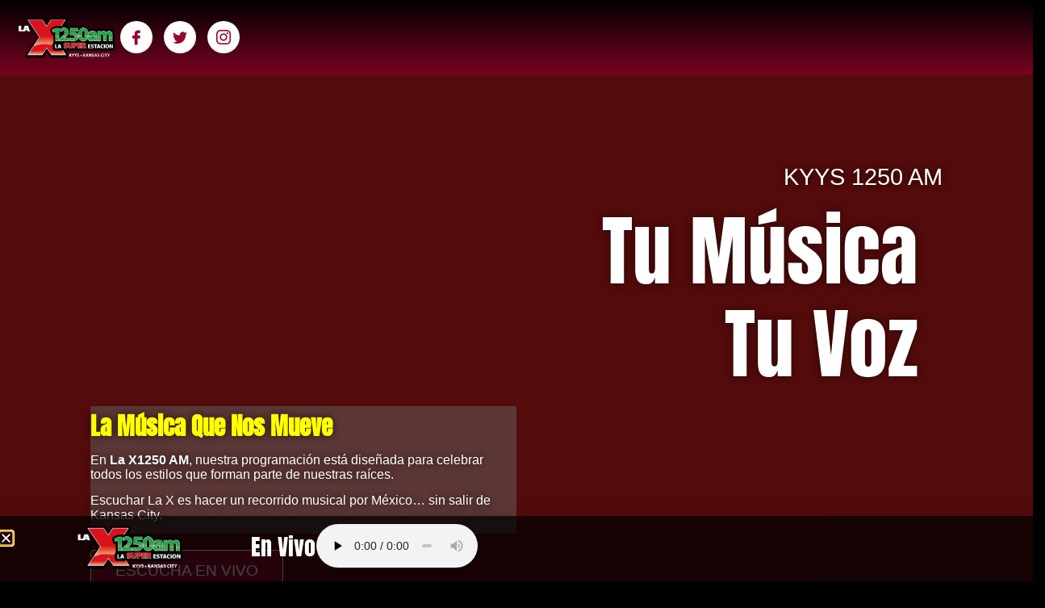

--- FILE ---
content_type: text/css
request_url: https://la-x-1250-am-v1758742826.websitepro-cdn.com/wp-content/uploads/elementor/css/post-269.css?ver=1759296281
body_size: 1099
content:
.elementor-kit-269{--e-global-color-primary:#FFFFFF;--e-global-color-secondary:#030100;--e-global-color-text:#BABABA;--e-global-color-accent:#94092C;--e-global-color-2e7a33b:#2A7A3C;--e-global-color-9cfe35a:#00000000;--e-global-color-d777e38:#000000A8;--e-global-color-2e43089:#0C0C0C;--e-global-color-4f072bc:#FF5E1529;--e-global-color-411b049:#989898A6;--e-global-typography-primary-font-family:"Anton";--e-global-typography-primary-font-size:28px;--e-global-typography-secondary-font-family:"Oswald";--e-global-typography-text-font-family:"Roboto";--e-global-typography-text-font-size:1em;--e-global-typography-text-line-height:1.7em;--e-global-typography-accent-font-family:"Oswald";--e-global-typography-accent-font-size:1.2rem;--e-global-typography-accent-text-transform:uppercase;--e-global-typography-accent-line-height:1em;--e-global-typography-a4b3b13-font-family:"Anton";--e-global-typography-a4b3b13-font-size:6rem;--e-global-typography-a4b3b13-font-weight:500;--e-global-typography-a4b3b13-text-transform:capitalize;--e-global-typography-a4b3b13-line-height:1.2em;--e-global-typography-4cf7727-font-family:"Anton";--e-global-typography-4cf7727-font-size:3.7rem;--e-global-typography-4cf7727-font-weight:300;--e-global-typography-4cf7727-text-transform:capitalize;--e-global-typography-4cf7727-line-height:1.3em;--e-global-typography-fb9301e-font-family:"Oswald";--e-global-typography-fb9301e-font-size:1.8rem;--e-global-typography-fb9301e-font-weight:400;--e-global-typography-cd7ca74-font-family:"Anton";--e-global-typography-cd7ca74-font-size:1.6rem;--e-global-typography-cd7ca74-line-height:1em;--e-global-typography-48d677d-font-family:"Anton";--e-global-typography-48d677d-font-size:1.5rem;--e-global-typography-48d677d-line-height:1.3em;--e-global-typography-d6fe36b-font-family:"Oswald";--e-global-typography-d6fe36b-font-size:1.1em;--e-global-typography-d6fe36b-font-weight:300;--e-global-typography-d6fe36b-text-transform:capitalize;--e-global-typography-d6fe36b-line-height:1.7em;--e-global-typography-034113e-font-family:"Anton";--e-global-typography-034113e-font-size:12rem;--e-global-typography-034113e-font-weight:500;--e-global-typography-034113e-text-transform:capitalize;--e-global-typography-034113e-line-height:1.2em;background-color:var( --e-global-color-secondary );color:var( --e-global-color-text );font-family:var( --e-global-typography-text-font-family ), Sans-serif;font-size:var( --e-global-typography-text-font-size );line-height:var( --e-global-typography-text-line-height );}.elementor-kit-269 button,.elementor-kit-269 input[type="button"],.elementor-kit-269 input[type="submit"],.elementor-kit-269 .elementor-button{background-color:var( --e-global-color-d777e38 );font-family:var( --e-global-typography-accent-font-family ), Sans-serif;font-size:var( --e-global-typography-accent-font-size );text-transform:var( --e-global-typography-accent-text-transform );line-height:var( --e-global-typography-accent-line-height );color:var( --e-global-color-primary );border-style:solid;border-width:1px 1px 1px 1px;border-color:var( --e-global-color-primary );border-radius:5px 5px 5px 5px;padding:15px 30px 15px 30px;}.elementor-kit-269 button:hover,.elementor-kit-269 button:focus,.elementor-kit-269 input[type="button"]:hover,.elementor-kit-269 input[type="button"]:focus,.elementor-kit-269 input[type="submit"]:hover,.elementor-kit-269 input[type="submit"]:focus,.elementor-kit-269 .elementor-button:hover,.elementor-kit-269 .elementor-button:focus{background-color:var( --e-global-color-accent );color:var( --e-global-color-primary );border-style:solid;border-width:1px 1px 1px 1px;border-color:var( --e-global-color-accent );border-radius:5px 5px 5px 5px;}.elementor-kit-269 e-page-transition{background-color:#FFBC7D;}.elementor-kit-269 a{color:var( --e-global-color-accent );}.elementor-kit-269 a:hover{color:var( --e-global-color-primary );}.elementor-kit-269 h1{color:var( --e-global-color-primary );font-family:var( --e-global-typography-a4b3b13-font-family ), Sans-serif;font-size:var( --e-global-typography-a4b3b13-font-size );font-weight:var( --e-global-typography-a4b3b13-font-weight );text-transform:var( --e-global-typography-a4b3b13-text-transform );line-height:var( --e-global-typography-a4b3b13-line-height );}.elementor-kit-269 h2{color:var( --e-global-color-primary );font-family:var( --e-global-typography-4cf7727-font-family ), Sans-serif;font-size:var( --e-global-typography-4cf7727-font-size );font-weight:var( --e-global-typography-4cf7727-font-weight );text-transform:var( --e-global-typography-4cf7727-text-transform );line-height:var( --e-global-typography-4cf7727-line-height );word-spacing:var( --e-global-typography-4cf7727-word-spacing );}.elementor-kit-269 h3{color:var( --e-global-color-accent );font-family:"Anton", Sans-serif;font-size:1.8rem;font-weight:400;}.elementor-kit-269 h4{color:var( --e-global-color-primary );font-family:var( --e-global-typography-cd7ca74-font-family ), Sans-serif;font-size:var( --e-global-typography-cd7ca74-font-size );line-height:var( --e-global-typography-cd7ca74-line-height );}.elementor-kit-269 h5{color:var( --e-global-color-primary );font-family:var( --e-global-typography-48d677d-font-family ), Sans-serif;font-size:var( --e-global-typography-48d677d-font-size );line-height:var( --e-global-typography-48d677d-line-height );word-spacing:var( --e-global-typography-48d677d-word-spacing );}.elementor-kit-269 h6{color:var( --e-global-color-primary );font-family:var( --e-global-typography-d6fe36b-font-family ), Sans-serif;font-size:var( --e-global-typography-d6fe36b-font-size );font-weight:var( --e-global-typography-d6fe36b-font-weight );text-transform:var( --e-global-typography-d6fe36b-text-transform );line-height:var( --e-global-typography-d6fe36b-line-height );}.elementor-section.elementor-section-boxed > .elementor-container{max-width:1340px;}.e-con{--container-max-width:1340px;}.elementor-widget:not(:last-child){--kit-widget-spacing:20px;}.elementor-element{--widgets-spacing:20px 20px;--widgets-spacing-row:20px;--widgets-spacing-column:20px;}{}h1.entry-title{display:var(--page-title-display);}.site-header .site-branding{flex-direction:column;align-items:stretch;}.site-header{padding-inline-end:0px;padding-inline-start:0px;}.site-footer .site-branding{flex-direction:column;align-items:stretch;}@media(max-width:1024px){.elementor-kit-269{--e-global-typography-accent-font-size:1.2rem;--e-global-typography-accent-line-height:1em;--e-global-typography-a4b3b13-font-size:3.8rem;--e-global-typography-4cf7727-font-size:3rem;--e-global-typography-fb9301e-font-size:1.6rem;--e-global-typography-48d677d-font-size:1.5em;--e-global-typography-d6fe36b-font-size:1.1rem;--e-global-typography-d6fe36b-line-height:1.7em;--e-global-typography-034113e-font-size:6.8rem;font-size:var( --e-global-typography-text-font-size );line-height:var( --e-global-typography-text-line-height );}.elementor-kit-269 h1{font-size:var( --e-global-typography-a4b3b13-font-size );line-height:var( --e-global-typography-a4b3b13-line-height );}.elementor-kit-269 h2{font-size:var( --e-global-typography-4cf7727-font-size );line-height:var( --e-global-typography-4cf7727-line-height );word-spacing:var( --e-global-typography-4cf7727-word-spacing );}.elementor-kit-269 h3{font-size:1.6rem;}.elementor-kit-269 h4{font-size:var( --e-global-typography-cd7ca74-font-size );line-height:var( --e-global-typography-cd7ca74-line-height );}.elementor-kit-269 h5{font-size:var( --e-global-typography-48d677d-font-size );line-height:var( --e-global-typography-48d677d-line-height );word-spacing:var( --e-global-typography-48d677d-word-spacing );}.elementor-kit-269 h6{font-size:var( --e-global-typography-d6fe36b-font-size );line-height:var( --e-global-typography-d6fe36b-line-height );}.elementor-kit-269 button,.elementor-kit-269 input[type="button"],.elementor-kit-269 input[type="submit"],.elementor-kit-269 .elementor-button{font-size:var( --e-global-typography-accent-font-size );line-height:var( --e-global-typography-accent-line-height );}.elementor-section.elementor-section-boxed > .elementor-container{max-width:1024px;}.e-con{--container-max-width:1024px;}}@media(max-width:767px){.elementor-kit-269{--e-global-typography-accent-line-height:1em;--e-global-typography-a4b3b13-font-size:3rem;--e-global-typography-4cf7727-font-size:2.6rem;--e-global-typography-fb9301e-font-size:1.4rem;--e-global-typography-48d677d-font-size:1.4em;--e-global-typography-d6fe36b-font-size:1rem;--e-global-typography-d6fe36b-line-height:1.7em;--e-global-typography-034113e-font-size:6.5rem;font-size:var( --e-global-typography-text-font-size );line-height:var( --e-global-typography-text-line-height );}.elementor-kit-269 h1{font-size:var( --e-global-typography-a4b3b13-font-size );line-height:var( --e-global-typography-a4b3b13-line-height );}.elementor-kit-269 h2{font-size:var( --e-global-typography-4cf7727-font-size );line-height:var( --e-global-typography-4cf7727-line-height );word-spacing:var( --e-global-typography-4cf7727-word-spacing );}.elementor-kit-269 h3{font-size:1.4rem;}.elementor-kit-269 h4{font-size:var( --e-global-typography-cd7ca74-font-size );line-height:var( --e-global-typography-cd7ca74-line-height );}.elementor-kit-269 h5{font-size:var( --e-global-typography-48d677d-font-size );line-height:var( --e-global-typography-48d677d-line-height );word-spacing:var( --e-global-typography-48d677d-word-spacing );}.elementor-kit-269 h6{font-size:var( --e-global-typography-d6fe36b-font-size );line-height:var( --e-global-typography-d6fe36b-line-height );}.elementor-kit-269 button,.elementor-kit-269 input[type="button"],.elementor-kit-269 input[type="submit"],.elementor-kit-269 .elementor-button{font-size:var( --e-global-typography-accent-font-size );line-height:var( --e-global-typography-accent-line-height );border-width:1px 1px 1px 1px;}.elementor-section.elementor-section-boxed > .elementor-container{max-width:767px;}.e-con{--container-max-width:767px;}}/* Start Custom Fonts CSS */@font-face {
	font-family: 'Anton';
	font-style: normal;
	font-weight: normal;
	font-display: auto;
	src: url('https://x1250.com/wp-content/uploads/2025/08/Anton-Regular.ttf') format('truetype');
}
/* End Custom Fonts CSS */